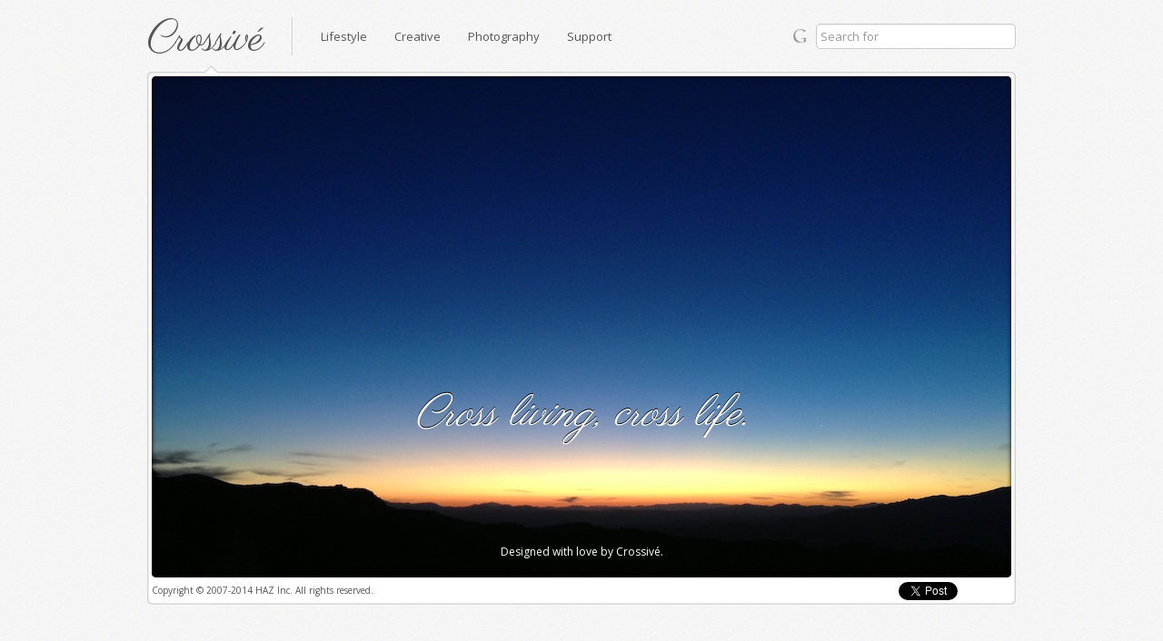

--- FILE ---
content_type: text/html; charset=utf-8
request_url: https://crossive.com/
body_size: 9738
content:

<!DOCTYPE html PUBLIC "-//W3C//DTD XHTML 1.0 Transitional//EN" "http://www.w3.org/TR/xhtml1/DTD/xhtml1-transitional.dtd">


<html xmlns="http://www.w3.org/1999/xhtml">
	<head>
		<link href='//fonts.googleapis.com/css?family=Arvo:400,400italic,700,700italic|Open+Sans:400,400italic,700,700italic|Gentium+Book+Basic:400,400italic,700,700italic' rel='stylesheet' type='text/css'>
    			<meta http-equiv="content-type" content="text/html; charset=utf-8" />
		<title>Crossivé</title>
		<meta name="description" content="Welcome to Crossivé." />
		<meta name="keywords" content="crossivé, crossive, artist, paint, art, shopping, wall, paper, wallpaper, background, picture, photo, purchase, goods, online, gallery" />
		<link href="resources/logo.png" rel="shortcut icon" type="image/x-icon" />
		<link href="resources/logo.png" rel="icon" type="image/x-icon" />
		<!-- Start of user defined header tracking codes -->
		<meta name="google-translate-customization" content="1dd5f9b06367c3dc-5f78569042ebc3a9-g55d21664549760f3-10"></meta>
<meta name="google-site-verification" content="Rz9SySnmhzDo_K2nAc9yg-gVzcVcPKB-5UaEzuZAt_w" />
		<!-- End of user defined header tracking codes -->
		<meta name="fragment" content="!" />
		<style type="text/css" id="styleCSS">
 * {     margin: 0;
     text-decoration: none;
     padding:0;
}

  html,
body {     height:100%;
}


body{
  font-size:12px;
  text-align:left;
  background-image: url(templates/Anri_CaterpillarBlue/resources/images/bgbg1.png);
  background-color:#ffffff;
  background-repeat:repeat;
  background-attachment:scroll;
  background-position:top center;
  font-family: 'Open Sans', 'Arvo', serif;
}

div.wrapper{
	/* nothing here */
}

div.sys_heading{
  	background:url(templates/Anri_CaterpillarBlue/resources/images/bg-blue.jpg) repeat-x top right transparent;
  	height:100%;
	margin:0 auto;
	width:100%;
}

div.ys_heading{
	width:956px;
	margin:0 auto;
	padding:30px;
}

div.ys_heading h1{
	margin:0;
	padding:0;
}

div.ys_heading h1 a{
	color:#ffffff;
	font-weight:normal;
}

div.ys_heading h1 a, div.ys_heading h1 a:hover{
	padding:0;
	text-decoration:none;
}

div.ys_nav_wrap{
	width:100%;
	background-color:#333333;
	border-top:2px solid #fff;
}

div.ys_nav_inner_wrap{
  width:956px;
  margin:0 auto;
  height:100%;
}

div#menu{
	width:956px;
	margin:0 auto;
}

div#menu ul{
	list-style:none;
	margin:0 auto;
  padding:0;
}

div#menu ul li{
	display:inline;
	font-size:12px;
  margin-right: 3px;
}

div#menu ul li a{
	color:#ffffff;
	font-weight:bold;
	text-decoration:none;
	display:inline-block;
	padding:7px 10px;
	margin-bottom:5px;
  white-space:nowrap;
}

div#menu ul li:hover a{
	 color:#333;
	 text-decoration:none;
     background:#fff;

          -moz-border-radius-topleft:0px 0px;
         -moz-border-radius-topright:0px 0px;
      -webkit-border-top-left-radius:0px 0px;
     -webkit-border-top-right-radius:0px 0px;
              border-top-left-radius:0px 0px;
             border-top-right-radius:0px 0px;

       -moz-border-radius-bottomleft:3px 3px;
      -moz-border-radius-bottomright:3px 3px;
   -webkit-border-bottom-left-radius:3px 3px;
  -webkit-border-bottom-right-radius:3px 3px;
           border-bottom-left-radius:3px 3px;
          border-bottom-right-radius:3px 3px;
}

 div#menu ul li.selected a {
	background:#fff;
    color:#333;
    text-decoration:none;
          -moz-border-radius-topleft:0px 0px;
         -moz-border-radius-topright:0px 0px;
      -webkit-border-top-left-radius:0px 0px;
     -webkit-border-top-right-radius:0px 0px;
              border-top-left-radius:0px 0px;
             border-top-right-radius:0px 0px;

       -moz-border-radius-bottomleft:3px 3px;
      -moz-border-radius-bottomright:3px 3px;
   -webkit-border-bottom-left-radius:3px 3px;
  -webkit-border-bottom-right-radius:3px 3px;
           border-bottom-left-radius:3px 3px;
          border-bottom-right-radius:3px 3px;
}

div.ys_nav2_wrap{
	width:100%;
	background-color:#333333;
}

div#menu2{
	width:956px;
	margin:0 auto;
}

div#menu2 ul{
	list-style:none;
	margin:0 auto;
}

div#menu2 ul li{
	display:inline;
	font-size:12px;
  margin-top:3px;
  margin-right:3px;
}

div#menu2 ul li a{
	color:#ffffff;
	font-weight:normal;
	text-decoration:none;
	display:inline-block;
	padding:7px 10px;
  margin-top:3px;
  white-space:nowrap;
}

div#menu2 ul li:hover a{
	 color:#333;
	 text-decoration:none;
  	background:url(templates/Anri_CaterpillarBlue/resources/images/bgbg1.png) repeat-x top right transparent;

          -moz-border-radius-topleft:3px 3px;
         -moz-border-radius-topright:3px 3px;
      -webkit-border-top-left-radius:3px 3px;
     -webkit-border-top-right-radius:3px 3px;
              border-top-left-radius:3px 3px;
             border-top-right-radius:3px 3px;

       -moz-border-radius-bottomleft:0px 0px;
      -moz-border-radius-bottomright:0px 0px;
   -webkit-border-bottom-left-radius:0px 0px;
  -webkit-border-bottom-right-radius:0px 0px;
           border-bottom-left-radius:0px 0px;
          border-bottom-right-radius:0px 0px;
}

 div#menu2 ul li.selected a {
	background:#fff;
    color:#333;
  	background:url(templates/Anri_CaterpillarBlue/resources/images/bgbg1.png) repeat-x top right transparent;
          -moz-border-radius-topleft:3px 3px;
         -moz-border-radius-topright:3px 3px;
      -webkit-border-top-left-radius:3px 3px;
     -webkit-border-top-right-radius:3px 3px;
              border-top-left-radius:3px 3px;
             border-top-right-radius:3px 3px;

       -moz-border-radius-bottomleft:0px 0px;
      -moz-border-radius-bottomright:0px 0px;
   -webkit-border-bottom-left-radius:0px 0px;
  -webkit-border-bottom-right-radius:0px 0px;
           border-bottom-left-radius:0px 0px;
          border-bottom-right-radius:0px 0px;
}

div#nav2_border-bottom{
    background:url(templates/Anri_CaterpillarBlue/resources/images/bgbg1.png) repeat-x top right transparent;
    height:2px;
    margin:0;
    padding:0;
}

div.ys_content_wrapper{
	width:956px;
	margin:0 auto;
	min-height:150px;
	margin-top:20px;
	margin-bottom:20px;

}

div.ys_content{
	padding:20px;
	background:#fff;
  -webkit-box-shadow:1px 1px 4px 1px #aaa;
   -khtml-box-shadow:1px 1px 4px 1px #aaa;
     -moz-box-shadow:1px 1px 4px 1px #aaa;
      -ms-box-shadow:1px 1px 4px 1px #aaa;
       -o-box-shadow:1px 1px 4px 1px #aaa;
         -box-shadow:1px 1px 4px 1px #aaa;


     -moz-border-radius:3px 3px;
      -ms-border-radius:3px 3px;
  -webkit-border-radius:3px 3px;
   -khtml-border-radius:3px 3px;
          border-radius:3px 3px;
       -o-border-radius:3px 3px;

    min-height:400px;
}


div.ys_content ul{
  padding:5px 20px;
}


div.ys_content ol{
  padding:5px 20px;
}


div.ys_footer_wrap{
	width:100%;
	margin:0 auto;
}

div.sys_footer{
	background:url(templates/Anri_CaterpillarBlue/resources/images/bg-blue.jpg) repeat-x top right transparent;
  	min-height:100px;
    text-align: center;
}

div#menu3{
	padding-top:10px;
	width:956px;
	margin:0 auto;
}


div#menu3 ul{
	list-style:none;
	margin:0 auto;
}

div#menu3 ul li{
	display:inline;
	font-size:11px;
}

div#menu3 ul li a{
	font-family: 'Open Sans', 'Arvo', serif;
	color:#ffffff;
	font-weight:normal;
	text-decoration:none;
	display:inline-block;
	padding:7px 7px;
	margin-bottom:5px;
  white-space:nowrap;
}

div#menu3 ul li:hover a{
	 color:#333;
	 text-decoration:none;
}

 div#menu3 ul li.selected a {
    color:#333;
    text-decoration:none;
}

/* Variables - only edit these */





body{
    font-family:'Open Sans', Arvo, sans-serif;
    font-size:12px;
    color:#333;
}

a{
    color:#555;
    text-decoration:underline;
}

a:hover{
    text-decoration:none;
    color:#555
}

a img{border:none;}

p{
    margin: 0;
    padding: 5px 0;
}

h1 a, h2 a, h3 a, h4 a, h5 a, h6 a{color: #4b808a;}
h1 a:hover, h2 a:hover, h3 a:hover, h4 a:hover, h5 a:hover, h6 a:hover{color: #4b808a;}
h1, h2, h3, h4, h5, h6{
    color: #4b808a;
    margin: 5px 0;
    padding: 10px 0;
    font-family: 'Open Sans', Arvo, sans-serif;
}

h1{font-size: 300%;}
h2{font-size: 180%;}
h3{font-size: 160%;}
h4{font-size: 140%;}
h5{font-size: 130%;}
h6{font-size: 100%;}










		</style><script src='//ajax.googleapis.com/ajax/libs/webfont/1.4.2/webfont.js' type='text/javascript'></script>
<style type="text/css" id="styleOverrides">
/* ======================
*
*  Site Style Settings
*
=========================*/
/* Paragraph text (p) */

.content p, #content p, .HTML_Default p, .Text_Default p, .sys_txt p, .sys_txt a, .sys_layout p, .sys_txt, .sys_layout  {
    
    
    
    
    
    
    
}

/* Navigation */
.sys_navigation a, .ys_menu_2, div#menu ul, div#menu ul li a, ul.sys_navigation li a, div.sys_navigation ul li.selected a, div.sys_navigation ul li a, #navigation li a, div.ys_menu ul a:link, div.ys_menu ul a:visited, div.ys_nav ul li a, #sys_banner ul li a {
    
    
    
    
    
    
    
    
}


/* Navigation:selected */
div.sys_navigation ul li.selected a, div#menu ul li.selected a, #navigation li.selected a, div.ys_menu ul li.selected a:link, div.ys_menu ul li.selected a:visited, div.ys_nav ul li.selected a, #sys_banner ul li.selected a {
    
}

/* Navigation:hover */
div.sys_navigation ul li a:hover, div#menu ul li a:hover, #navigation li a:hover, div.ys_menu ul a:hover, div.ys_nav ul li a:hover, div.ys_menu ul li a:hover, #sys_banner ul li a:hover {
    
}

/* Site Title */
#sys_heading, a#sys_heading, #sys_banner h1 a, #header h1 a, div#heading h1 a {
    
    
    
    
    
    
    
    
}

/* Hyperlinks (a, a:hover, a:visited) */






/* Headings (h2, h3, h4, h5, h6) */
.sys_layout h2, .sys_txt h2 {
    
    
    
    
    
    
    
    
}

.sys_layout h2 a, .sys_layout h2 a:link, .sys_layout h2 a:hover, .sys_layout h2 a:visited {
    
    
    
    
    
    
    
}

.sys_layout h3, .sys_txt h3 {
    
    
    
    
    
    
    
    
}

.sys_layout h3 a, .sys_layout h3 a:link, .sys_layout h3 a:hover, .sys_layout h3 a:visited {
    
    
    
    
    
    
    
}

.sys_layout h4, .sys_txt h4 {
    
    
    
    
    
    
    
    
}

.sys_layout h4 a, .sys_layout h4 a:link, .sys_layout h4 a:hover, .sys_layout h4 a:visited {
    
    
    
    
    
    
    
}

.sys_layout h5, .sys_txt h5 {
    
    
    
    
    
    
    
    
}

.sys_layout h5 a, .sys_layout h5 a:link, .sys_layout h5 a:hover, .sys_layout h5 a:visited {
    
    
    
    
    
    
    
}

.sys_layout h6, .sys_txt h6 {
    
    
    
    
    
    
    
    
}

.sys_layout h6 a, .sys_layout h6 a:link, .sys_layout h6 a:hover, .sys_layout h6 a:visited {
    
    
    
    
    
    
    
}

/*button widget*/
.sys_layout .sys_button a, .sys_layout .sys_button a:link, .sys_layout .sys_button a:visited {
    display:inline-block;
    text-decoration: none;
}
.sys_layout .sys_button a:link, .sys_layout .sys_button a:visited {
    cursor:pointer;
}
.sys_layout .sys_button a {
    cursor:default;
}

.sys_layout .sys_button.square a, .sys_layout .sys_button.square a:link {
    border-radius:0px;
}
.sys_layout .sys_button.rounded a, .sys_layout .sys_button.rounded a:link {
    border-radius:3px;
}
.sys_layout .sys_button.pill a, .sys_layout .sys_button.pill a:link {
    border-radius:90px;
}

/*button sizes*/
.sys_layout .sys_button.small a, .sys_layout .sys_button.small a:link, .sys_layout .sys_button.small a:visited {font-size: 12px;padding-top:10px;padding-bottom:10px;padding-left:25px;padding-right:25px;}
.sys_layout .sys_button.medium a, .sys_layout .sys_button.medium a:link, .sys_layout .sys_button.medium a:visited {font-size: 15px;padding-top:15px;padding-bottom:15px;padding-left:37px;padding-right:37px;}
.sys_layout .sys_button.large a, .sys_layout .sys_button.large a:link, .sys_layout .sys_button.large a:visited {font-size: 20px;padding-top:20px;padding-bottom:20px;padding-left:50px;padding-right:50px;}

/*button styles:small*/
.sys_layout .sys_button.small.outline a, .sys_layout .sys_button.small.outline a:link {
    border-color:#333333;
    color: #333333;
    border-style: solid;
    border-width: 2px;
}
.sys_layout .sys_button.small.outline a:visited {
    color: #333333;
}
.sys_layout .sys_button.small.solid a, .sys_layout .sys_button.small.solid a:link {
    	background-color: #333333;

    color: #ffffff;
    border-color:#333333;
    border-style: solid;
    border-width: 2px;
}
.sys_layout .sys_button.small.solid a:visited {
    color: #ffffff;
}
.sys_layout .sys_button.small.outline a:hover {
    background-color: #333333;
    color: #ffffff;
    text-decoration: none;
}

/*button styles:medium*/
.sys_layout .sys_button.medium.outline a, .sys_layout .sys_button.medium.outline a:link {
    border-color:#333333;
    color: #333333;
    border-style: solid;
    border-width: 2px;
}
.sys_layout .sys_button.medium.outline a:visited {
    color: #333333;
}
.sys_layout .sys_button.medium.solid a, .sys_layout .sys_button.medium.solid a:link {
    	background-color: #333333;

    color: #ffffff;
    border-color:#333333;
    border-style: solid;
    border-width: 2px;
}
.sys_layout .sys_button.medium.solid a:visited {
    color: #ffffff;
}
.sys_layout .sys_button.medium.outline a:hover {
    background-color: #333333;
    color: #ffffff;
    text-decoration: none;
}
/*button styles:large*/
.sys_layout .sys_button.large.outline a, .sys_layout .sys_button.large.outline a:link {
    border-color:#333333;
    color: #333333;
    border-style: solid;
    border-width: 2px;
}
.sys_layout .sys_button.large.outline a:visited {
    color: #333333;
}
.sys_layout .sys_button.large.solid a, .sys_layout .sys_button.large.solid a:link {
    	background-color: #333333;

    color: #ffffff;
    border-color:#333333;
    border-style: solid;
    border-width: 2px;
}
.sys_layout .sys_button.large.solid a:visited {
    color: #ffffff;
}
.sys_layout .sys_button.large.outline a:hover {
    background-color: #333333;
    color: #ffffff;
    text-decoration: none;
}

.sys_layout .sys_button.solid a:hover {
    text-decoration: none;
    opacity: .8;
}
</style>
		<style id='yola-user-css-overrides' type="text/css">

		
  /*UI Change*/
table.ecwid-productBrowser-cart-itemsTable,
botton.gwt-Button.ecwid-productBrowser-details-openBagButton,
botton.gwt-Button.ecwid-productBrowser-cart-clearBagButton
{
	font-family: 'Open Sans', 'Arvo', serif !important;
}
  div.ecwid-productBrowser-details-inStockLabel,
div.ecwid-productBrowser-details-inTheBag,
div.ecwid-productBrowser-backgroundedPanel,
div.ecwid-productBrowser-productNameLink,
div.ecwid-productBrowser-sku
{
	text-shadow: 0px 1px #fff;
  font-family: 'Open Sans', 'Arvo', serif !important;

}
div.ecwid-productBrowser-price
{
  text-shadow: 0px 1px #fff;
  font-size:17px !important;
  margin:-10px 0px -10px 0px !important;
  font-family: 'Open Sans', 'Arvo', serif !important;
}



div.ecwid-productBrowser-backgroundedPanel,
div.ecwid-form,
div.ecwid-AddressBook-block
{
-webkit-border-radius:5px;
  -khtml-border-radius:5px;
  -moz-border-radius:5px;
  -ms-border-radius:5px;
  -o-border-radius:5px;
  border-radius:5px;
	/*max-width:587px;*/
  -webkit-box-shadow:0 0 3px rgba(0, 0, 0, 0.5);
  -moz-box-shadow:0 0 3px rgba(0, 0, 0, 0.5);
  box-shadow:0 0 3px rgba(0, 0, 0, 0.5);
}
div.ecwid-OrdersList
{
	-webkit-box-shadow:0 0 3px rgba(0, 0, 0, 0.5);
  -moz-box-shadow:0 0 3px rgba(0, 0, 0, 0.5);
  box-shadow:0 0 3px rgba(0, 0, 0, 0.5);
}
div.ecwid-minicart-counter
{
	text-shadow: 0px -1px #2E7478;
  font-size:20px !important;
  margin:1px 0px 0px 0px !important;
  font-family: 'Open Sans', 'Arvo', serif !important;
}


div.ecwid-minicart.dragdrop-dropTarget.ecwid-minicart-floating
{

-webkit-border-radius:20px;
  -khtml-border-radius:20px;
  -moz-border-radius:20px;
  -ms-border-radius:20px;
  -o-border-radius:20px;
  border-radius:20px;
  -webkit-box-shadow:0 0 20px rgba(0, 0, 0, 0.5);
  -moz-box-shadow:0 0 20px rgba(0, 0, 0, 0.5);
  box-shadow:0 0 20px rgba(0, 0, 0, 0.5);
}

div.ecwid-popup.ecwid-ProductBrowserPopup.ecwid
{

-webkit-border-radius:15px;
  -khtml-border-radius:15px;
  -moz-border-radius:15px;
  -ms-border-radius:15px;
  -o-border-radius:15px;
  border-radius:15px;
 
}


.gwt-Image
{
-webkit-border-radius:5px;
  -khtml-border-radius:5px;
  -moz-border-radius:5px;
  -ms-border-radius:5px;
  -o-border-radius:5px;
  border-radius:5px;
  /*max-width:587px;*/
  /*
  width: 585px !important;
  height: auto !important;
  */
  -webkit-box-shadow:0 0 3px rgba(0, 0, 0, 0.5);
  -moz-box-shadow:0 0 3px rgba(0, 0, 0, 0.5);
  box-shadow:0 0 3px rgba(0, 0, 0, 0.5);
}

div.ecwid-productBrowser-details-thumbnail
{
  /*
  width: 595px;
display: inline-block !important;
 */
}


/*Online Store*/
div.ecwid-productBrowser-details-qtyAvailInfo
{ 
  display:none; 
}
td.ecwid-productBrowser-cart-itemsTable-cell-qty,
td.ecwid-productBrowser-cart-itemsTable-headerCell-qty
{
  display:none;
}
td.ecwid-productBrowser-productsTable-buy, 
button.gwt-Button.ecwid-productBrowser-details-addMoreButton,
div.ecwid-productBrowser-details-qtyPanel
{ 
  display:none;
}
div.ecwid-productBrowser-details-rightPanel div.ecwid-productBrowser-backgroundedPanelInner td[align="right"] {
    text-align: center;
}
div.ecwid-productBrowser-details-rightPanel div.ecwid-productBrowser-backgroundedPanelInner .ecwid-SpacerImage {
    display: none !important;
}

div.ecwid-productBrowser-categoryPath,
button.ecwid-ContinueShoppingButton-Invoice,
div.ecwid-productBrowser-nav,
div.ecwid-productBrowser-sku,
div.ecwid-Account-ContinueShoppingButtonContainer,
div.ecwid-ContinueShoppingButton.ecwid-ContinueShoppingButton-up,
button.gwt-Button.ecwid-productBrowser-cart-continueShoppingButton
{ 
  display:none;
}



div.ecwid-productBrowser-head

{ 
  display:none;
}
div.ecwid-productBrowser-cart-emptyCartPanel button { 
  display:none; 
} 

/*Line Break disable*/
lbx{
white-space:nowrap;
}

/*link*/
a{text-decoration:none}

/*text shadow*/

/*gray under*/
tsg
{
text-shadow: 0px 1px #999;
  }
/*white under*/
ts1
{
text-shadow: 0px 1px #fff;
  }

/*black above*/
ts2
{
text-shadow: 0px -1px #000;
  }


/*heading*/
  div.sys_heading {
    background:url(...)top center no-repeat transparent;/*resources/CSS/image/banner/haz_logo@2x.png)top center no-repeat transparent;*/
background-size: 150px 48px;
  /*margin:0px 0px 0px 0px;*/

   margin:0px 0px 0px 0px;

}
  div.ys_heading
  {
   width:955px;
   margin:40px 0px 0px 0px;
   padding:12px;
  
}

/*ie*/
div.sys_heading {
   background:url(http://www.imhaz.com/resources/CSS/image/background/simple_style.jpeg) repeat-x top right transparent;
   background-size: 160px 160px;
  
   margin:0 auto;
   width:0%;
  height:0%;
}
/*ie*/

div.ys_heading {
   width:955px;
   margin:10px 0px 0px 0px;
   padding:12px;
  
}

/*footer*/
div.ys_footer_wrap {
   width:100%;
   margin:0 auto;
}

div.sys_footer {
   background: repeat-x top right transparent;
   min-height:0px;
   text-align: center;
}

/*content*/
body {
   font-size:12px;
   text-align:left;
   background-image: url(http://www.imhaz.com/resources/CSS/image/background/simple_style.jpeg);
  background-size: 160px 160px; 
  background-color:#ffffff;
   background-repeat:repeat;
   background-attachment:scroll;
   background-position:top center;
   font-family: 'Open Sans', 'Arvo', serif;
    

}

div#nav2_border-bottom {
   background: repeat-x top right transparent;
   /*background*/
   height:0px;
   margin:0;
   padding:0;
}
div.ys_nav_wrap {
   width:100%;
   background-color:#333333;
   border-top:0px solid #ddd;
}

div.ys_content_wrapper {
   width:956px;
   margin:0 auto;
   min-height:150px;
   margin-top:0px;
   margin-bottom:0px;
  
}


div.ys_content {
   padding:0px;
   background:#fff;
	-webkit-box-shadow:0 1px 3px rgba(0, 0, 0, .5);
	-moz-box-shadow:0 1px 3px rgba(0, 0, 0, .5);
	box-shadow:0 1px 3px rgba(0, 0, 0, .5);
   -moz-border-radius:5px 5px;
   -ms-border-radius:5px 5px;
   -webkit-border-radius:5px 5px;
   -khtml-border-radius:5px 5px;
   border-radius:5px 5px;
   -o-border-radius:5px 5px;
   min-height:400px;

}
/*
div.ys_content {
   padding:0px;
   background:#fff;
   -webkit-box-shadow:0px 1px 4px 1px #aaa;
   -khtml-box-shadow:0px 1px 4px 1px #aaa;
   -moz-box-shadow:0px 1px 4px 1px #aaa;
   -ms-box-shadow:0px 1px 4px 1px #aaa;
   -o-box-shadow:0px 1px 4px 1px #aaa;
   -box-shadow:0px 1px 4px 1px #aaa;
   -moz-border-radius:5px 5px;
   -ms-border-radius:5px 5px;
   -webkit-border-radius:5px 5px;
   -khtml-border-radius:5px 5px;
   border-radius:5px 5px;
   -o-border-radius:5px 5px;
   min-height:400px;

}
*/


/*nav*/


ol, ul {
  list-style: none;
}
blockquote, q {
  quotes: none;
}
blockquote:before, blockquote:after,
q:before, q:after {
  content: '';
  content: none;
}
table {
  border-collapse: collapse;
  border-spacing: 0;
}
  
  

  
  
  
.container {
    margin: 100px/*100*/
  width: 540px;/*540*/
    /*text-align: center;*/
}

.nav {
    height: 48px; /*imp*/
  display: inline-block;
}

.nav > li, .nav:active > .active {
  float: left;
  position: relative;
  margin: 0 0 4px;
  height: 44px;
  color: #595959;
  text-shadow: 0 1px white;
  background-color: rgba(0, 0, 0, 0.05);
  border: 1px solid;
  border-color: #cfcfcf #d6d6d6 #c8c8c8;
  background-image: -webkit-linear-gradient(top, rgba(255, 255, 255, 0.6), rgba(255, 255, 255, 0.25));
  background-image: -moz-linear-gradient(top, rgba(255, 255, 255, 0.6), rgba(255, 255, 255, 0.25));
  background-image: -o-linear-gradient(top, rgba(255, 255, 255, 0.6), rgba(255, 255, 255, 0.25));
  background-image: linear-gradient(to bottom, rgba(255, 255, 255, 0.6), rgba(255, 255, 255, 0.25));
  -webkit-box-shadow: inset 0 1px white, inset 0 0 0 1px rgba(255, 255, 255, 0.7), 0 2px #dadada, 0 3px #c4c4c4, 0 4px 3px rgba(0, 0, 0, 0.1);
  box-shadow: inset 0 1px white, inset 0 0 0 1px rgba(255, 255, 255, 0.7), 0 2px #dadada, 0 3px #c4c4c4, 0 4px 3px rgba(0, 0, 0, 0.1);
}

.nav > li:hover {
  color: #222;/*selected color*/
  text-shadow: 0 1px white, 0 0 20px white;
}

.nav > li.active,
.nav > .active:active,
.nav > li:active {
  z-index: 2;
    margin: 4px 0 0;
  height: 43px;
  color: #404040;
  background: transparent;
  border-color: #ccc;
  border-width: 1px 0;
  background-image: -webkit-linear-gradient(top, rgba(0, 0, 0, 0.04), rgba(0, 0, 0, 0));
  background-image: -moz-linear-gradient(top, rgba(0, 0, 0, 0.04), rgba(0, 0, 0, 0));
  background-image: -o-linear-gradient(top, rgba(0, 0, 0, 0.04), rgba(0, 0, 0, 0));
  background-image: linear-gradient(to bottom, rgba(0, 0, 0, 0.04), rgba(0, 0, 0, 0));
  -webkit-box-shadow: inset 0 1px rgba(255, 255, 255, 0.35), inset 0 -1px 1px rgba(0, 0, 0, 0.05), 1px 0 rgba(0, 0, 0, 0.05), -1px 0 rgba(0, 0, 0, 0.05), 0 1px rgba(255, 255, 255, 0.4);
  box-shadow: inset 0 1px rgba(255, 255, 255, 0.35), inset 0 -1px 1px rgba(0, 0, 0, 0.05), 1px 0 rgba(0, 0, 0, 0.05), -1px 0 rgba(0, 0, 0, 0.05), 0 1px rgba(255, 255, 255, 0.4);
}

.nav > li:active {
  z-index: 3;
}

.nav > li:first-child {
  border-left-width: 1px !important;
  border-left-color: #c6c6c6;
  border-radius: 5px 0 0 5px;
}

.nav > li:last-child {
  border-right-width: 1px !important;
  border-right-color: #c6c6c6;
  border-radius: 0 5px 5px 0;
}

.nav > li + li, .nav:active > .active + li, .nav:active > li + .active {
  border-left-width: 0;
}

.nav > .active + li,
.nav > .active:active + li,
.nav > li:active + li,
.nav > li:active + .active {
  border-left-width: 1px;
}

.nav > li > a {
  display: block;
  position: relative;
  line-height: 44px;
    padding: 0 20px;/*20*/
  font-size: 12px;
  font-weight: bold;
  color: inherit;
  text-decoration: none;
  outline: 0;
}

.nav > li > a:before {
  content: attr(title);
  position: absolute;
  top: 1px;
    left:20px;/*20*/
  color: rgba(255, 255, 255, 0.4);
  text-shadow: none;
}

/*UI*/


/*
input,
button,
select,
textarea {
  font-family: "Helvetica Neue", Helvetica, Arial, sans-serif;
}
*/

select,
textarea,
input[type="text"],
input[type="password"],
input[type="datetime"],
input[type="datetime-local"],
input[type="date"],
input[type="month"],
input[type="time"],
input[type="week"],
input[type="number"],
input[type="email"],
input[type="url"],
input[type="search"],
input[type="tel"],
input[type="color"],
.uneditable-input {
  display: inline-block;
  height: 18px;
  padding: 4px;
  margin-bottom: 9px;
  font-size: 13px;
  line-height: 18px;
  color: #555555;
}

input,
textarea {
  width: 210px;
}

textarea {
  height: auto;
}

textarea,
input[type="text"],
input[type="password"],
input[type="datetime"],
input[type="datetime-local"],
input[type="date"],
input[type="month"],
input[type="time"],
input[type="week"],
input[type="number"],
input[type="email"],
input[type="url"],
input[type="search"],
input[type="tel"],
input[type="color"],
.uneditable-input {
  background-color: #ffffff;
  border: 1px solid #cccccc;
  -webkit-border-radius: 5px;
     -moz-border-radius: 5px;
          border-radius: 5px;
  -webkit-box-shadow: inset 0 1px 1px rgba(0, 0, 0, 0.075);
     -moz-box-shadow: inset 0 1px 1px rgba(0, 0, 0, 0.075);
          box-shadow: inset 0 1px 1px rgba(0, 0, 0, 0.075);
  -webkit-transition: border linear 0.2s, box-shadow linear 0.2s;
     -moz-transition: border linear 0.2s, box-shadow linear 0.2s;
      -ms-transition: border linear 0.2s, box-shadow linear 0.2s;
       -o-transition: border linear 0.2s, box-shadow linear 0.2s;
          transition: border linear 0.2s, box-shadow linear 0.2s;
}

textarea:focus,
input[type="text"]:focus,
input[type="password"]:focus,
input[type="datetime"]:focus,
input[type="datetime-local"]:focus,
input[type="date"]:focus,
input[type="month"]:focus,
input[type="time"]:focus,
input[type="week"]:focus,
input[type="number"]:focus,
input[type="email"]:focus,
input[type="url"]:focus,
input[type="search"]:focus,
input[type="tel"]:focus,
input[type="color"]:focus,
.uneditable-input:focus {
  border-color: rgba(46, 116, 120, 0.8);
  outline: 0;
  outline: thin dotted \9;
  /* IE6-9 */

  -webkit-box-shadow: inset 0 1px 1px rgba(0, 0, 0, 0.075), 0 0 8px rgba(46, 116, 120, 0.6);
     -moz-box-shadow: inset 0 1px 1px rgba(0, 0, 0, 0.075), 0 0 8px rgba(46, 116, 120, 0.6);
          box-shadow: inset 0 1px 1px rgba(0, 0, 0, 0.075), 0 0 8px rgba(46, 116, 120, 0.6);
}

input[type="radio"],
input[type="checkbox"] {
  margin: 3px 0;
  *margin-top: 0;
  /* IE7 */

  line-height: normal;
  cursor: pointer;
}

input[type="submit"],
input[type="reset"],
/*input[type="button"],*/
input[type="radio"],
input[type="checkbox"] {
  width: auto;
}

:-moz-placeholder {
  color: #999999;
}

:-ms-input-placeholder {
  color: #999999;
}

::-webkit-input-placeholder {
  color: #999999;
}

.help-block,
.help-inline {
  color: #555555;
}

.help-block {
  display: block;
  margin-bottom: 9px;
}

.help-inline {
  display: inline-block;
  *display: inline;
  padding-left: 5px;
  vertical-align: middle;
  *zoom: 1;
}

.input-small {
	width: 90px;
}

/*
	Creation Specific Styles
*/


/* probably a bad way to position */
input[type=range] {position: relative; margin-left: 20px;}

input[type=range]:before {
	content: attr(min);
	margin-left: -20px;
	position: relative;
	top: 19px;
}

input[type=range]:after {
	content: attr(max);
	margin-right: -25px;
	float: right;
	position: relative;
	top: -21px;
}






/*UI Part2*/
      

      
      
      
      
      input, select {
          vertical-align:middle;
      }
      /*
      input[type=button], input[type=submit], button {
        border: 1px solid #aaaaaa;
        min-width: 100px;
        border-radius: 3px;
        padding: 5px;
        background: -webkit-gradient(linear, left top, left bottom, from(#ffffff), to(#dddddd));
        background: -webkit-linear-gradient(top, #ffffff, #dddddd);
        font-family: Helvetica, sans-serif;
        font-size: 13px;
        -webkit-box-shadow: 0 1px 0 rgba(255, 255, 255, 0.5),
                            inset 0 0 10px rgba(0,0,0,0.1);
        text-shadow: 0 1px 0 white;
        vertical-align: middle;
        color: #404040;
        cursor: pointer;
      }
      input[type=button]:hover, input[type=submit]:hover, button:hover {
        background: -webkit-gradient(linear, left top, left bottom, from(#f8f8f8), to(#d8d8d8));
        background: -webkit-linear-gradient(top, #f8f8f8, #d8d8d8);
        border-color: #a8a8a8;
      }
      input[type=button]:focus, input[type=submit]:focus, button:focus {
        outline: 0;
        -webkit-box-shadow: 0 0 4px rgba(27, 155, 224, 0.9),
                            inset 0 0 10px rgba(0,0,0,0.15),
                            0 1px 0 rgba(255, 255, 255, 0.5);
        -webkit-background-clip: padding-box;
      }
      input[type=button]:active, input[type=submit]:active, button:active, input[type=checkbox]:active {
        background: -webkit-gradient(linear, left top, left bottom, from(#dddddd), to(#ffffff))!important;
        background: -webkit-linear-gradient(top, #dddddd, #ffffff);
        border-color: #aaaaaa;
        position: relative;
        top: 1px;
        -webkit-box-shadow: inset 0 0 10px rgba(0,0,0,0.1);
      }
      input[type=button]:disabled, input[type=submit]:disabled, button:disabled {
        opacity: 0.6;
        background: #eeeeee;
        -webkit-box-shadow: 0 1px 0 rgba(255, 255, 255, 0.5);
        cursor: default;
        text-shadow: none;
      }
      
      
      
      
      
      .buttonset input[type=button], .buttonset input[type=submit], .buttonset button {
        margin: 0 -5px 0 0;
        border-radius: 0;
        -webkit-box-shadow: 0 1px 0 rgba(255, 255, 255, 0.25),
                            inset 0 0 10px rgba(0,0,0,0.1);
      }
      .buttonset input[type=button]:first-child, .buttonset input[type=submit]:first-child, .buttonset button:first-child {
        border-radius: 3px 0 0 3px;
      }
      .buttonset input[type=button]:last-child, .buttonset input[type=submit]:last-child, .buttonset button:last-child {
        border-radius: 0 3px 3px 0;
      }
      .buttonset input[type=button]:active, .buttonset input[type=submit]:active, .buttonset button:active {
        top: 0;
        z-index: 1;
      }
      .buttonset input[type=button]:hover, .buttonset input[type=submit]:hover, .buttonset button:hover {
        z-index: 1;
      }
      .buttonset {
        margin: 2px;
        display: inline-block;
        -webkit-box-shadow: 0 1px 0 rgba(255, 255, 255, 0.25),
                            inset 0 0 10px rgba(0,0,0,0.1);
      }
      

*/

/*font*/
@font-face {
  font-family: 'Bilbo Swash Caps';
  font-style: normal;
  font-weight: 400;
  src: local('Bilbo Swash Caps'), local('BilboSwashCaps-Regular'), url(resources/CSS/font/default/Bilbo%20Swash%20Caps.woff) format('woff');
}
@font-face {
  font-family: 'Parisienne';
  font-style: normal;
  font-weight: 400;
  src: local('Parisienne'), local('Parisienne-Regular'), url(resources/CSS/font/default/Parisienne.woff) format('woff');
}
fp
{
	font-family: 'Parisienne';
}
fb
{
	font-family: 'Bilbo Swash Caps';
}
		</style>
		<script type="text/javascript" src="//ajax.googleapis.com/ajax/libs/jquery/1.7.1/jquery.min.js"></script>
		<script type="text/javascript">window.jQuery || document.write('<script src="classes/commons/jquery/jquery-1.7.1.min.js"><\/script>')</script>
		<link rel="stylesheet" type="text/css" href="classes/commons/resources/flyoutmenu/flyoutmenu.css" />
		<script type="text/javascript" src="classes/commons/resources/flyoutmenu/flyoutmenu.js"></script>
  </head>

<body>

	<div class="wrapper">
		<div class="sys_heading">
			<div class="ys_heading">
				<h1 class="empty"><a id="sys_heading" href="./"></a></h1>
		    </div>
		</div>

		<div class="ys_nav_wrap">
			<div class="ys_nav_inner_wrap">
	      		<div id="menu" class="sys_navigation">
	        		<ul class='sys_navigation'>
			</ul>

	      		</div>
	      	</div>
	    </div>

				<div id="nav2_border-bottom"></div>

		<div class="ys_content_wrapper">
			<div class="ys_content">
				  <div style="width: 100%; padding: 0px; margin: 0px" class="layout_1-column sys_layout">
    <div id="layout_row1">
                    <div id="sys_region_1" style="margin:0px; padding:5px; vertical-align:top; line-height:normal; min-width:100px" class="zone_top" ><div id="I20" style="display:block;clear: both;text-align:left;" class="HTML_Default">    
            
        <div id="I20_html"><!--[if IE]>
<head>
<meta http-equiv="refresh" content="0.1;url=http://www.imhaz.com/resources/browser_do_not_support_html_5.html">
</head>
<![endif]-->


<style>
  div.sys_heading {
    background: top center no-repeat transparent;/*resources/CSS/image/banner/haz_logo@2x.png)top center no-repeat transparent;*/
background-size: 150px 48px;
  /*margin:0px 0px 0px 0px;*/

   margin:0px 0px 0px 0px;

}
  div.ys_heading
  {
   width:955px;
    margin:-20px 0px 0px 0px;/*40*/
   padding:12px;
  
}
</style>

<style>
div.ys_content {
   padding:0px;
   background:#fff;
    background-image:url(http://www.imhaz.com/resources/CSS/image/background/simple_style.jpeg);
    background-size: 160px 160px;
   -webkit-box-shadow:0px 0px 0px 0px;
   -khtml-box-shadow:0px 0px 0px 0px;
   -moz-box-shadow:0px 0px 0px 0px;
   -ms-box-shadow:0px 0px 0px 0px;
    -o-box-shadow:0px 0px 0px 0px;
   box-shadow:0px 0px 0px 0px;
   -moz-border-radius:5px 5px;
   -ms-border-radius:5px 5px;
   -webkit-border-radius:5px 5px;
   -khtml-border-radius:5px 5px;
   border-radius:5px 5px;
   -o-border-radius:5px 5px;
   min-height:400px;

}
  /*heading
div.sys_heading {
   background:url(...)top center no-repeat transparent;
background-size: 150px 48px;

   margin:0px 0px 0px 0px;

}
  div.ys_heading {
   width:955px;
   margin:0px 0px 0px 0px;
   padding:0px;
  
}
  */

</style>




<script>
  function iOSversion() {
  if (/iP(hone|od|ad)/.test(navigator.platform)) {
    // supports iOS 2.0 and later: <http://bit.ly/TJjs1V>
    var v = (navigator.appVersion).match(/OS (\d+)_(\d+)_?(\d+)?/);
    return [parseInt(v[1], 10), parseInt(v[2], 10), parseInt(v[3] || 0, 10)];
  }
}

ver = iOSversion();

if (ver[0] >= 7) {
  document.write("<link rel='apple-touch-icon-precomposed' href='resources/Apple_Icon/crossive%20ios7.jpg'>");
}
  else {
    document.write("<link rel='apple-touch-icon-precomposed' href='resources/Apple_Icon/crossive%20ios.jpg'>");
  }
</script>
</div>
        
        
</div><div id="I26" style="display:block;clear: both;margin:0 -5px 25px -5px;" class="Panel_Default">
    <style id='yola-panel-style-I26' type='text/css'>

        
        
        
        
        
        #yola-panel-I26{}
        #yola-panel-inner-I26{background-position:top left;background-repeat:repeat;padding:0 0 0 0;}
    </style>
    <div id='yola-panel-I26'>
        <div id='yola-panel-inner-I26'>
            <table border="0" cellspacing="0" cellpadding="0" style="width:100%;">
                <tr>
                    <td>
                        <div id="Panel_I26" style="text-align:left; vertical-align:top; margin:0 auto;" ><div id="I24" style="display:block;clear: both;margin:0 0 0 0;" class="Layout1_Default"><table border="0" cellspacing="0" cellpadding="0" style="width:100%;"><tr><td id="Left_I24" style="text-align:left; vertical-align:top; width:8.874458874458874%; padding:0;" ><div id="I21" style="display:block;clear: both;margin:0 0 0 0;" class="Panel_Default">
    <style id='yola-panel-style-I21' type='text/css'>

        
        
        
                div#yola-panel-inner-I21 a:hover,
        div#yola-panel-inner-I21 .sys_txt a:hover{
            color:#2E7478;
        }
        
        
        #yola-panel-I21{}
        #yola-panel-inner-I21{background-position:top left;background-repeat:repeat;padding:0 0 0 0;}
    </style>
    <div id='yola-panel-I21'>
        <div id='yola-panel-inner-I21'>
            <table border="0" cellspacing="0" cellpadding="0" style="width:100%;">
                <tr>
                    <td>
                        <div id="Panel_I21" style="text-align:left; vertical-align:top; margin:0 auto;" ><div id="I25" style="display:block;clear: both;margin:2px 0 -22px 0;" class="Text_Default">
    <div id="I25_sys_txt" class="sys_txt" style="margin:0px; padding:0px; color:; font:; background-color:;"><a href="http://www.crossive.com/"><ts1><fp><font size="7">Crossivé</font></fp></ts1></a>

</div>


</div></div>
                    </td>
                </tr>
            </table>
        </div>
    </div>

</div></td><td id="Right_I24" style="vertical-align:top; width:91.12554112554113%; padding:0;" ><div id="I29" style="display:block;clear: both;margin:0 0 0 0;" class="Panel_Default">
    <style id='yola-panel-style-I29' type='text/css'>

        
        
        
                div#yola-panel-inner-I29 a:hover,
        div#yola-panel-inner-I29 .sys_txt a:hover{
            color:#2E7478;
        }
        
        
        #yola-panel-I29{}
        #yola-panel-inner-I29{background-position:top left;background-repeat:repeat;padding:0 0 0 0;}
    </style>
    <div id='yola-panel-I29'>
        <div id='yola-panel-inner-I29'>
            <table border="0" cellspacing="0" cellpadding="0" style="width:100%;">
                <tr>
                    <td>
                        <div id="Panel_I29" style="text-align:left; vertical-align:top; margin:0 auto;" ><div id="I32" style="display:block;clear: both;margin:0 0 0 0;" class="Layout1_Default"><table border="0" cellspacing="0" cellpadding="0" style="width:100%;"><tr><td id="Left_I32" style="text-align:left; vertical-align:top; width:98.1456953642384%; padding:0;" ><div id="I56" style="display:block;clear: both;margin:10px 0 -12px 30px;" class="Panel_Default">
    <style id='yola-panel-style-I56' type='text/css'>

        
        
        
        
        
        #yola-panel-I56{border-left:1px solid #ccc;}
        #yola-panel-inner-I56{background-position:top left;background-repeat:repeat;padding:0 0 0 0;}
    </style>
    <div id='yola-panel-I56'>
        <div id='yola-panel-inner-I56'>
            <table border="0" cellspacing="0" cellpadding="0" style="width:100%;">
                <tr>
                    <td>
                        <div id="Panel_I56" style="text-align:left; vertical-align:top; margin:0 auto;" ><div id="I57" style="display:block;clear: both;margin:0 0 0 0;" class="Panel_Default">
    <style id='yola-panel-style-I57' type='text/css'>

        
        
        
        
        
        #yola-panel-I57{border-left:1px solid #fff;}
        #yola-panel-inner-I57{background-position:top left;background-repeat:repeat;padding:0 0 0 0;}
    </style>
    <div id='yola-panel-I57'>
        <div id='yola-panel-inner-I57'>
            <table border="0" cellspacing="0" cellpadding="0" style="width:100%;">
                <tr>
                    <td>
                        <div id="Panel_I57" style="text-align:left; vertical-align:top; margin:0 auto;" ><div id="I74" style="display:block;clear: both;margin:12px 0 12px 30px;" class="Layout1_Default"><table border="0" cellspacing="0" cellpadding="0" style="width:100%;"><tr><td id="Left_I74" style="text-align:left; vertical-align:top; width:0.8902077151335311%; padding:0;" ><div id="I76" style="display:block;clear: both;" class="Text_Default">
    <div id="I76_sys_txt" class="sys_txt" style="margin:0px; padding:0px; color:; font:; background-color:;"><div style="text-align: center;"><lbx><ts1><font size="2"><a href="lifestyle.php">Lifestyle</a></font></ts1></lbx></div>

</div>


</div></td><td id="Right_I74" style="vertical-align:top; width:99.10979228486647%; padding:0;" ><div id="I75" style="display:block;clear: both;margin:0 0 0 30px;" class="Layout1_Default"><table border="0" cellspacing="0" cellpadding="0" style="width:100%;"><tr><td id="Left_I75" style="text-align:left; vertical-align:top; width:2.247191011235955%; padding:0;" ><div id="I77" style="display:block;clear: both;" class="Text_Default">
    <div id="I77_sys_txt" class="sys_txt" style="margin:0px; padding:0px; color:; font:; background-color:;"><div style="text-align: center;"><ts1><lbx><font size="2"><a href="creative.php">Creative</a></font></lbx></ts1></div>

</div>


</div></td><td id="Right_I75" style="vertical-align:top; width:97.75280898876404%; padding:0;" ><div id="I78" style="display:block;clear: both;margin:0 0 0 30px;" class="Layout1_Default"><table border="0" cellspacing="0" cellpadding="0" style="width:100%;"><tr><td id="Left_I78" style="text-align:left; vertical-align:top; width:3.7974683544303796%; padding:0;" ><div id="I79" style="display:block;clear: both;margin:0 0 0 0;" class="Text_Default">
    <div id="I79_sys_txt" class="sys_txt" style="margin:0px; padding:0px; color:; font:; background-color:;"><div style="text-align: center;"><lbx><ts1><font size="2"><a href="photography.php">Photography</a></font></ts1></lbx></div>

</div>


</div></td><td id="Right_I78" style="vertical-align:top; width:96.20253164556962%; padding:0;" ><div id="I88" style="display:block;clear: both;margin:0 0 0 30px;" class="Layout1_Default"><table border="0" cellspacing="0" cellpadding="0" style="width:100%;"><tr><td id="Left_I88" style="text-align:left; vertical-align:top; width:2.9411764705882355%; padding:0;" ><div id="I80" style="display:block;clear: both;margin:0 0 0 0;" class="Text_Default">
    <div id="I80_sys_txt" class="sys_txt" style="margin:0px; padding:0px; color:; font:; background-color:;"><div style="text-align: center;"><lbx><ts1><a href="support.php"><font size="2">Support</font></a></ts1></lbx></div>

</div>


</div></td><td id="Right_I88" style="vertical-align:top; width:97.05882352941177%; padding:0;" >&nbsp;</td></tr></table></div></td></tr></table></div></td></tr></table></div></td></tr></table></div></div>
                    </td>
                </tr>
            </table>
        </div>
    </div>

</div></div>
                    </td>
                </tr>
            </table>
        </div>
    </div>

</div></td><td id="Right_I32" style="vertical-align:top; width:1.8543046357615935%; padding:0;" ><div id="I39" style="display:block;clear: both;margin:17px 0 -30px 0;" class="Panel_Default">
    <style id='yola-panel-style-I39' type='text/css'>

        
        
        
        
        
        #yola-panel-I39{}
        #yola-panel-inner-I39{background-position:top left;background-repeat:repeat;padding:0 0 0 0;}
    </style>
    <div id='yola-panel-I39'>
        <div id='yola-panel-inner-I39'>
            <table border="0" cellspacing="0" cellpadding="0" style="width:100%;">
                <tr>
                    <td>
                        <div id="Panel_I39" style="text-align:left; vertical-align:top; margin:0 auto;" ><div id="I58" style="display:block;clear: both;" class="Layout1_Default"><table border="0" cellspacing="0" cellpadding="0" style="width:100%;"><tr><td id="Left_I58" style="text-align:left; vertical-align:top; width:96.04743083003953%; padding:0;" ><div id="I59" style="display:block;clear: both;margin:6px 10px 0 0;" class="Text_Default">
    <div id="I59_sys_txt" class="sys_txt" style="margin:0px; padding:0px; color:; font:; background-color:;"><div style="text-align: right;"><img src="resources/CSS/img/decoration/google.png" width="15px"></div>

</div>


</div></td><td id="Right_I58" style="vertical-align:top; width:3.9525691699604693%; padding:0;" ><div id="I38" style="display:block;clear: both;text-align:right;" class="HTML_Default">    
            
        <div id="I38_html"><form id="cse-search-box" action="https://google.com/cse" target="_blank">
  <input type="hidden" name="cx" value="005979009404397927521:gf973nejr5s" />
  <input type="hidden" name="ie" value="UTF-8" />
  <input type="text" name="q" size="15" placeholder="Search for" style="color:#aaa; font-family: 'Open Sans', 'Arvo', serif;" />
</form>

</div>
        
        
</div></td></tr></table></div></div>
                    </td>
                </tr>
            </table>
        </div>
    </div>

</div></td></tr></table></div></div>
                    </td>
                </tr>
            </table>
        </div>
    </div>

</div></td></tr></table></div></div>
                    </td>
                </tr>
            </table>
        </div>
    </div>

</div><div id="I31" style="display:block;clear: both;margin:0 -5px 0 -5px;" class="Panel_Default">
    <style id='yola-panel-style-I31' type='text/css'>

        
        
        
        
        
        #yola-panel-I31{border-bottom:1px solid #fff;-webkit-border-radius:5px;-khtml-border-radius:5px;-moz-border-radius:5px;-ms-border-radius:5px;-o-border-radius:5px;border-radius:5px;}
        #yola-panel-inner-I31{-webkit-border-radius:5px;-khtml-border-radius:5px;-moz-border-radius:5px;-ms-border-radius:5px;-o-border-radius:5px;border-radius:5px;background-position:top left;background-repeat:repeat;padding:0 0 0 0;}
    </style>
    <div id='yola-panel-I31'>
        <div id='yola-panel-inner-I31'>
            <table border="0" cellspacing="0" cellpadding="0" style="width:100%;">
                <tr>
                    <td>
                        <div id="Panel_I31" style="text-align:left; vertical-align:top; margin:0 auto;" ><div id="I23" style="display:block;clear: both;margin:0 0 0 0;" class="Panel_Default">
    <style id='yola-panel-style-I23' type='text/css'>

        
        
        
        
        
        #yola-panel-I23{background:#fff;background:#fff -webkit-linear-gradient(bottom, #fff 0%, #ffffff 100%);background:#fff  -khtml-linear-gradient(bottom, #fff 0%, #ffffff 100%);background:#fff    -moz-linear-gradient(bottom, #fff 0%, #ffffff 100%);background:#fff     -ms-linear-gradient(bottom, #fff 0%, #ffffff 100%);background:#fff      -o-linear-gradient(bottom, #fff 0%, #ffffff 100%);background:#fff         linear-gradient(bottom, #fff 0%, #ffffff 100%);-webkit-border-radius:5px;-khtml-border-radius:5px;-moz-border-radius:5px;-ms-border-radius:5px;-o-border-radius:5px;border-radius:5px;-webkit-box-shadow:0 0 3px rgba(0, 0, 0, .5) inset;-moz-box-shadow:0 0 3px rgba(0, 0, 0, .5) inset;box-shadow:0 0 3px rgba(0, 0, 0, .5) inset;}
        #yola-panel-inner-I23{-webkit-border-radius:5px;-khtml-border-radius:5px;-moz-border-radius:5px;-ms-border-radius:5px;-o-border-radius:5px;border-radius:5px;background-position:top left;background-repeat:repeat;padding:0 0 0 0;}
    </style>
    <div id='yola-panel-I23'>
        <div id='yola-panel-inner-I23'>
            <table border="0" cellspacing="0" cellpadding="0" style="width:100%;">
                <tr>
                    <td>
                        <div id="Panel_I23" style="text-align:left; vertical-align:top; margin:0 auto;" ><div id="I55" style="display:block;clear: both;margin:-7px 0 -4px 55px;" class="Text_Default">
    <div id="I55_sys_txt" class="sys_txt" style="margin:0px; padding:0px; color:; font:; background-color:;"><div style="text-align: left;"><img src="resources/CSS/img/selector.png" height="11px"></div>
</div>


</div><div id="I526" style="display:block;clear: both;text-align:left;" class="HTML_Default">    
            
        <div id="I526_html"><!--Bag api-->
  <script type="text/javascript" src="https://app.yolastore.com/script.js?1858289" charset="utf-8">
  </script>
<!--@end Bag api-->
<!--Disable login path-->
<style>
  div.ecwid-productBrowser-auth
  {
    display: none;
  }
  
</style>

</div>
        
        
</div><div id="I46" style="display:block;clear: both;margin:5px 5px 0 5px;" class="Panel_Default">
    <style id='yola-panel-style-I46' type='text/css'>

        
        
        
        
        
        #yola-panel-I46{background:#000;-webkit-border-radius:5px;-khtml-border-radius:5px;-moz-border-radius:5px;-ms-border-radius:5px;-o-border-radius:5px;border-radius:5px;}
        #yola-panel-inner-I46{-webkit-border-radius:5px;-khtml-border-radius:5px;-moz-border-radius:5px;-ms-border-radius:5px;-o-border-radius:5px;border-radius:5px;background-image:url(resources/index/welcome.jpeg);background-size:auto;background-position:top center;background-repeat:no-repeat;padding:0 0 0 0;}
    </style>
    <div id='yola-panel-I46'>
        <div id='yola-panel-inner-I46'>
            <table border="0" cellspacing="0" cellpadding="0" style="width:100%;">
                <tr>
                    <td>
                        <div id="Panel_I46" style="text-align:left; vertical-align:top; margin:0 auto;" ><div id="I47" style="display:block;clear: both;margin:0 0 0 0;" class="Panel_Default">
    <style id='yola-panel-style-I47' type='text/css'>

        
        
        
        
        
        #yola-panel-I47{-webkit-border-radius:5px;-khtml-border-radius:5px;-moz-border-radius:5px;-ms-border-radius:5px;-o-border-radius:5px;border-radius:5px;-webkit-box-shadow:0 0 5px rgba(0, 0, 0, 1) inset;-moz-box-shadow:0 0 5px rgba(0, 0, 0, 1) inset;box-shadow:0 0 5px rgba(0, 0, 0, 1) inset;}
        #yola-panel-inner-I47{-webkit-border-radius:5px;-khtml-border-radius:5px;-moz-border-radius:5px;-ms-border-radius:5px;-o-border-radius:5px;border-radius:5px;background-position:top left;background-repeat:repeat;padding:0 0 0 0;}
    </style>
    <div id='yola-panel-I47'>
        <div id='yola-panel-inner-I47'>
            <table border="0" cellspacing="0" cellpadding="0" style="width:100%;">
                <tr>
                    <td>
                        <div id="Panel_I47" style="text-align:left; vertical-align:top; margin:0 auto;" ><div id="I48" style="display:block;clear: both;margin:330px 0 100px 0;" class="Text_Default">
    <div id="I48_sys_txt" class="sys_txt" style="margin:0px; padding:0px; color:; font:; background-color:;"><h3 style="text-align: center;"><ts2><i><font style="font-weight: normal;" face="Parisienne" size="7" color="#ffffff">Cross living, cross life.</font></i></ts2></h3>

</div>


</div><div id="I49" style="display:block;clear: both;margin:0 0 20px 0;" class="Text_Default">
    <div id="I49_sys_txt" class="sys_txt" style="margin:0px; padding:0px; color:; font:; background-color:;"><div style="text-align: center;"><t3><font color="#ffffff">Designed with love by Crossivé.</font></t3></div>

</div>


</div></div>
                    </td>
                </tr>
            </table>
        </div>
    </div>

</div></div>
                    </td>
                </tr>
            </table>
        </div>
    </div>

</div><div id="I40" style="display:block;clear: both;margin:5px 5px 5px 5px;" class="Layout1_Default"><table border="0" cellspacing="0" cellpadding="0" style="width:100%;"><tr><td id="Left_I40" style="text-align:left; vertical-align:top; width:81.35593220338983%; padding:0;" ><div id="I42" style="display:block;clear: both;margin:2px 0 0 0;" class="Text_Default">
    <div id="I42_sys_txt" class="sys_txt" style="margin:0px; padding:0px; color:; font:; background-color:;"><a href="http://www.imhaz.com/" target="_blank"><span class="" style="text-align: right; "><font face="Open Sans, Arvo, serif" size="1" color="#555">Copyright © 2007-2014 HAZ Inc. All rights reserved.</font></span></a>

</div>


</div></td><td id="Right_I40" style="vertical-align:top; width:18.644067796610173%; padding:0;" ><div id="I41" style="display:block;clear: both;text-align:right;margin:0 0 0 0;" class="Social_LikeStrip_Default"><div>
    <table cellpadding='0' cellspacing='0' style='width:100%;'>
        <tr>
                            <td style='width:100%;'></td>
                            
                <td>
                                        
                        <table cellpadding='0' cellspacing='0'>
                            <tr>
                                <td style='vertical-align:bottom;'>
                                
                                    <script type="text/javascript" src="//platform.twitter.com/widgets.js"></script>
                                    <a href="https://twitter.com/share" class="twitter-share-button" data-lang="" data-count="none">Tweet</a>    
                                
                                </td>
                                <td style='vertical-align:bottom;'>
                                
                                    <div style='padding:0 5px;'>
                                        <iframe src="//www.facebook.com/plugins/like.php?send=false&amp;href=http%3A%2F%2Fcrossive.com%2F&amp;layout=button_count&amp;show_faces=false&amp;action=like&amp;width=49&amp;height=20&amp;locale=" scrolling="no" frameborder="0" style="border:none;overflow:hidden;width:49px;height:20px;" allowTransparency="true"></iframe>         
                                    </div>
                            
                                </td>
                                <td style='vertical-align:bottom;'>
                            
                                    <script type="text/javascript" src="https://apis.google.com/js/plusone.js">
                                      {lang: ''}
                                    </script>
                                    <g:plusone size="medium" count="false"></g:plusone>
                                    <script type="text/javascript">gapi.plusone.go();</script>
                            
                                </td>
                            </tr>
                        </table>
                        
                                        
                </td>
                
                                </tr>
    </table>
</div></div></td></tr></table></div></div>
                    </td>
                </tr>
            </table>
        </div>
    </div>

</div></div>
                    </td>
                </tr>
            </table>
        </div>
    </div>

</div></div>
            </div>
</div>
		    </div>
		</div>

	    <div class="ys_footer_wrap">
		  <div class="sys_footer">
			<div class="ys_bottom_nav" id="menu3">
			   
			</div>
		  </div>
	    </div>
	</div>
   <script type="text/javascript">
            var _yts = _yts || [];
            _yts.push(["_siteId", "8a4986c94054dcfc014057a3f6dc20f2"]);
            _yts.push(["_trackPageview"]);
            (function() {
                var yts = document.createElement("script");
                yts.type = "text/javascript";
                yts.async = true;
                yts.src = "//analytics.yolacdn.net/tracking.js";
                (document.getElementsByTagName("head")[0] || document.getElementsByTagName("body")[0]).appendChild(yts);
            })();        
        </script><!-- Start Quantcast tag -->
    <script type="text/javascript" src="//edge.quantserve.com/quant.js"></script>
    <script type="text/javascript">_qacct="p-b8x17GqsQ_656";quantserve();</script>
    <noscript>
        <a href="http://www.quantcast.com/p-b8x17GqsQ_656" target="_blank"><img src="//pixel.quantserve.com/pixel/p-b8x17GqsQ_656.gif" style="display: none;" border="0" height="1" width="1" alt="Quantcast"/></a>
    </noscript>
    <!-- End Quantcast tag -->

</div>


--- FILE ---
content_type: text/html; charset=utf-8
request_url: https://accounts.google.com/o/oauth2/postmessageRelay?parent=https%3A%2F%2Fcrossive.com&jsh=m%3B%2F_%2Fscs%2Fabc-static%2F_%2Fjs%2Fk%3Dgapi.lb.en.2kN9-TZiXrM.O%2Fd%3D1%2Frs%3DAHpOoo_B4hu0FeWRuWHfxnZ3V0WubwN7Qw%2Fm%3D__features__
body_size: 162
content:
<!DOCTYPE html><html><head><title></title><meta http-equiv="content-type" content="text/html; charset=utf-8"><meta http-equiv="X-UA-Compatible" content="IE=edge"><meta name="viewport" content="width=device-width, initial-scale=1, minimum-scale=1, maximum-scale=1, user-scalable=0"><script src='https://ssl.gstatic.com/accounts/o/2580342461-postmessagerelay.js' nonce="8xr0xFJxsQzTydcRNGdR4A"></script></head><body><script type="text/javascript" src="https://apis.google.com/js/rpc:shindig_random.js?onload=init" nonce="8xr0xFJxsQzTydcRNGdR4A"></script></body></html>